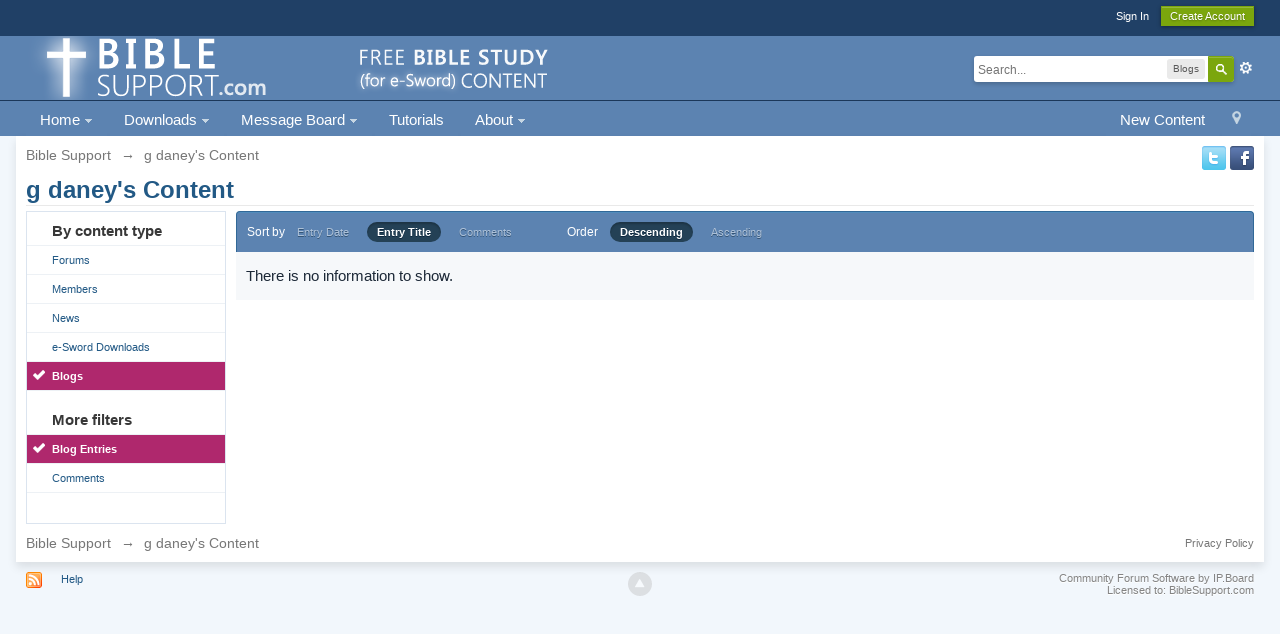

--- FILE ---
content_type: text/html;charset=UTF-8
request_url: http://www.biblesupport.com/index.php?app=core&module=search&do=user_activity&sid=8d9a088e4bd4ab2fc87fa456f53277ea&mid=393097&search_app=blog&userMode=title&search_app_filters%5Bblog%5D%5BsearchInKey%5D=entries&search_app_filters%5Bblog%5D%5Bentries%5D%5BsortKey%5D=title&search_app_filters%5Bblog%5D%5Bentries%5D%5BsortDir%5D=
body_size: 8229
content:
<!DOCTYPE html>
	<html lang="en"  xmlns:fb="http://www.facebook.com/2008/fbml">
	<head>



		<meta charset="UTF-8" />
		<title>g daney's Content - Bible Support</title>
		<meta http-equiv="X-UA-Compatible" content="IE=edge" />
		<link rel="shortcut icon" href='http://www.biblesupport.com/favicon.ico' />
		<link rel="image_src" href='http://www.biblesupport.com/public/style_images/master/meta_image.png' />
		<script type='text/javascript'>
		//<![CDATA[
			jsDebug			= 0; /* Must come before JS includes */
			DISABLE_AJAX	= parseInt(0); /* Disables ajax requests where text is sent to the DB; helpful for charset issues */
			inACP			= false;
			var isRTL		= false;
			var rtlIe		= '';
			var rtlFull		= '';
		//]]>
		</script>
		
	
				
	

				
	

				
	

				
	

				
	

				
	

				
	

				
	

				
	

				
	

				
	
	
		<link rel="stylesheet" type="text/css" media='screen,print' href="http://www.biblesupport.com/public/min/index.php?ipbv=b4e39690249598b9f7ffc02d5fe90ec4&amp;f=public/style_css/css_1/promenu_header.css,public/style_css/css_1/calendar_select.css,public/style_css/css_1/ipb_ckeditor.css,public/style_css/css_1/ipb_common.css,public/style_css/css_1/ipb_editor.css,public/style_css/css_1/ipb_styles.css,public/style_css/css_1/promenu.css,public/style_css/css_1/ipb_search.css,public/style_css/css_1/promenu_footer.css,public/style_css/css_1/promenu_generic.css,public/style_css/css_1/promenu_bottom_bar.css" />
	

<!--[if lte IE 7]>
	<link rel="stylesheet" type="text/css" title='Main' media="screen" href="http://www.biblesupport.com/public/style_css/css_1/ipb_ie.css" />
<![endif]-->
<!--[if lte IE 8]>
	<style type='text/css'>
		.ipb_table { table-layout: fixed; }
		.ipsLayout_content { width: 99.5%; }
	</style>
<![endif]-->

	<style type='text/css'>
		img.bbc_img { max-width: 100% !important; }
	</style>

		<meta property="og:title" content="g daney&#039;s Content"/>
		<meta property="og:site_name" content="Bible Support"/>
		<meta property="og:type" content="article" />
		
	
		
		
			<meta name="identifier-url" content="http://www.biblesupport.com/index.php?app=core&amp;module=search&amp;do=user_activity&amp;sid=8d9a088e4bd4ab2fc87fa456f53277ea&amp;mid=393097&amp;search_app=blog&amp;userMode=title&amp;search_app_filters%5Bblog%5D%5BsearchInKey%5D=entries&amp;search_app_filters%5Bblog%5D%5Bentries%5D%5BsortKey%5D=title&amp;search_app_filters%5Bblog%5D%5Bentries%5D%5BsortDir%5D=" />
		
		
			<meta property="og:url" content="http://www.biblesupport.com/index.php?app=core&amp;module=search&amp;do=user_activity&amp;sid=8d9a088e4bd4ab2fc87fa456f53277ea&amp;mid=393097&amp;search_app=blog&amp;userMode=title&amp;search_app_filters%5Bblog%5D%5BsearchInKey%5D=entries&amp;search_app_filters%5Bblog%5D%5Bentries%5D%5BsortKey%5D=title&amp;search_app_filters%5Bblog%5D%5Bentries%5D%5BsortDir%5D=" />
		
		
		
	

<meta property="og:image" content="http://www.biblesupport.com/public/style_images/master/meta_image.png"/>
		
		
		
		<script type='text/javascript' src='http://www.biblesupport.com/public/min/index.php?ipbv=b4e39690249598b9f7ffc02d5fe90ec4&amp;g=js'></script>
	
	<script type='text/javascript' src='http://www.biblesupport.com/public/min/index.php?ipbv=b4e39690249598b9f7ffc02d5fe90ec4&amp;charset=UTF-8&amp;f=public/js/ipb.js,cache/lang_cache/1/ipb.lang.js,public/js/ips.hovercard.js,public/js/ips.quickpm.js' charset='UTF-8'></script>

<script>
	if (!window.jQuery) {

		document.write("<" + "script type='text/javascript' src='https://ajax.googleapis.com/ajax/libs/jquery/1.7.1/jquery.min.js'></" + "script>");

	}
</script>
<script type='text/javascript' src='http://www.biblesupport.com/public/js/promenu/promenu.js'></script>
<script type='text/javascript'>
	ProjQ171 = jQuery.noConflict();
	typeShow = "show";
	typeHide = "hide";
	dd = 200;
	du = 200;
	click = 0;
	topOffset = 10;
	
	function ProperActivation(group){  
                                                         
	enableR = 1;  

	a = window.location.href;  
								  
	ProjQ171(group).find("a").each(function(){  
						
	   if(ProjQ171(this).attr("href") == a)  
	   {  
			ProjQ171(this).addClass("active");  
				  if(enableR == 1){  
					   ProjQ171(this).parent().addClass("active");  
					   ProjQ171(this).parent().parents("li").find("a:first").addClass("active");  
					   ProjQ171(this).parent().parents("li").addClass("active");  
				  }  
			 }  
						
		})  
	}
</script>
	
		
			
			
				<link rel="alternate" type="application/rss+xml" title="e-Sword Forums RSS Feed" href="http://www.biblesupport.com/rss/forums/1-e-sword-forums-rss-feed/" />
			
			
			
		

			
			
				<link rel="alternate" type="application/rss+xml" title="Latest e-Sword Downloads, Modules, Utilities, and News" href="http://www.biblesupport.com/rss/ccs/1-latest-e-sword-downloads-modules-utilities-and-news/" />
			
			
			
		

			
			
				<link rel="alternate" type="application/rss+xml" title="Latest e-Sword Downloads, Modules, Utilities, and News: Help" href="http://www.biblesupport.com/rss/ccs/1c11-help/" />
			
			
			
		

			
			
				<link rel="alternate" type="application/rss+xml" title="Last 10 Downloads RSS Feed " href="http://www.biblesupport.com/rss/downloads/" />
			
			
			
		
	

		
			
			
			
			
				<script type='text/javascript'>
				//<![CDATA[
				ipb.global.activateMainMenu = function() {};
				//]]>
			</script>
			
		
	

	



		
		<script type='text/javascript'>
	//<![CDATA[
		/* ---- URLs ---- */
		ipb.vars['base_url'] 			= 'http://www.biblesupport.com/index.php?s=c0a8b8f20b96909e48c7beab8157d2e8&';
		ipb.vars['board_url']			= 'http://www.biblesupport.com';
		ipb.vars['img_url'] 			= "http://www.biblesupport.com/public/style_images/master";
		ipb.vars['loading_img'] 		= 'http://www.biblesupport.com/public/style_images/master/loading.gif';
		ipb.vars['active_app']			= 'core';
		ipb.vars['upload_url']			= 'http://www.biblesupport.com/uploads';
		/* ---- Member ---- */
		ipb.vars['member_id']			= parseInt( 0 );
		ipb.vars['is_supmod']			= parseInt( 0 );
		ipb.vars['is_admin']			= parseInt( 0 );
		ipb.vars['secure_hash'] 		= '880ea6a14ea49e853634fbdc5015a024';
		ipb.vars['session_id']			= 'c0a8b8f20b96909e48c7beab8157d2e8';
		ipb.vars['twitter_id']			= 0;
		ipb.vars['fb_uid']				= 0;
		ipb.vars['auto_dst']			= parseInt( 0 );
		ipb.vars['dst_in_use']			= parseInt(  );
		ipb.vars['is_touch']			= false;
		ipb.vars['member_group']		= {"g_mem_info":"1"}
		/* ---- cookies ----- */
		ipb.vars['cookie_id'] 			= '';
		ipb.vars['cookie_domain'] 		= '';
		ipb.vars['cookie_path']			= '/';
		/* ---- Rate imgs ---- */
		ipb.vars['rate_img_on']			= 'http://www.biblesupport.com/public/style_images/master/star.png';
		ipb.vars['rate_img_off']		= 'http://www.biblesupport.com/public/style_images/master/star_off.png';
		ipb.vars['rate_img_rated']		= 'http://www.biblesupport.com/public/style_images/master/star_rated.png';
		/* ---- Uploads ---- */
		ipb.vars['swfupload_swf']		= 'http://www.biblesupport.com/public/js/3rd_party/swfupload/swfupload.swf';
		ipb.vars['swfupload_enabled']	= true;
		ipb.vars['use_swf_upload']		= ( '' == 'flash' ) ? true : false;
		ipb.vars['swfupload_debug']		= false;
		/* ---- other ---- */
		ipb.vars['highlight_color']     = "#ade57a";
		ipb.vars['charset']				= "UTF-8";
		ipb.vars['time_offset']			= "-6";
		ipb.vars['hour_format']			= "12";
		ipb.vars['seo_enabled']			= 1;
		
		ipb.vars['seo_params']			= {"start":"-","end":"\/","varBlock":"?","varPage":"page-","varSep":"&","varJoin":"="};
		
		/* Templates/Language */
		ipb.templates['inlineMsg']		= "";
		ipb.templates['ajax_loading'] 	= "<div id='ajax_loading'><img src='http://www.biblesupport.com/public/style_images/master/ajax_loading.gif' alt='" + ipb.lang['loading'] + "' /></div>";
		ipb.templates['close_popup']	= "<img src='http://www.biblesupport.com/public/style_images/master/close_popup.png' alt='x' />";
		ipb.templates['rss_shell']		= new Template("<ul id='rss_menu' class='ipbmenu_content'>#{items}</ul>");
		ipb.templates['rss_item']		= new Template("<li><a href='#{url}' title='#{title}'>#{title}</a></li>");
		
		ipb.templates['autocomplete_wrap'] = new Template("<ul id='#{id}' class='ipb_autocomplete' style='width: 250px;'></ul>");
		ipb.templates['autocomplete_item'] = new Template("<li id='#{id}' data-url='#{url}'><img src='#{img}' alt='' class='ipsUserPhoto ipsUserPhoto_mini' />&nbsp;&nbsp;#{itemvalue}</li>");
		ipb.templates['page_jump']		= new Template("<div id='#{id}_wrap' class='ipbmenu_content'><h3 class='bar'>Jump to page</h3><p class='ipsPad'><input type='text' class='input_text' id='#{id}_input' size='8' /> <input type='submit' value='Go' class='input_submit add_folder' id='#{id}_submit' /></p></div>");
		ipb.templates['global_notify'] 	= new Template("<div class='popupWrapper'><div class='popupInner'><div class='ipsPad'>#{message} #{close}</div></div></div>");
		
		
		ipb.templates['header_menu'] 	= new Template("<div id='#{id}' class='ipsHeaderMenu boxShadow'></div>");
		
		Loader.boot();
	//]]>
	</script>
	<script>
  (function(i,s,o,g,r,a,m){i['GoogleAnalyticsObject']=r;i[r]=i[r]||function(){
  (i[r].q=i[r].q||[]).push(arguments)},i[r].l=1*new Date();a=s.createElement(o),
  m=s.getElementsByTagName(o)[0];a.async=1;a.src=g;m.parentNode.insertBefore(a,m)
  })(window,document,'script','https://www.google-analytics.com/analytics.js','ga');

  ga('create', 'UA-79829280-1', 'auto');
  ga('send', 'pageview');

</script></head>
	<body id='ipboard_body'>

<style type='text/css'>
#callout {
background: #f4c900;
padding: 10px 0;
text-align: center;
font-size: 110%;
color: #4e84af;
font-weight: 100;

}

</style>
<!--
<div id='callout'>
<b>Easter: </b>&#147He is not here: for he is risen...&#148; Read about the <a href = "http://www.biblesupport.com/e-sword-downloads/file/9163-schilder-klaas-christ-in-his-suffering-christ-on-trial-christ-crucified-3-vols/" style="color:#4e84af; text-decoration: underline;">passion of Christ like never before</a>.
</div>-->
		<p id='content_jump' class='hide'><a id='top'></a><a href='#j_content' title='Jump to content' accesskey='m'>Jump to content</a></p>
		<div id='ipbwrapper'>
			<!-- ::: TOP BAR: Sign in / register or user drop down and notification alerts ::: -->
			<div id='header_bar' class='clearfix'>
				<div class='main_width'>
					
					<div id='user_navigation' class='not_logged_in'>
							
							<ul class='ipsList_inline right'>
								<li>
									<span class='services'>
										
										
										
									</span>
									&nbsp;&nbsp;&nbsp;&nbsp;
									<a href='http://www.biblesupport.com/index.php?app=core&amp;module=global&amp;section=login' title='Sign In' id='sign_in'>Sign In</a>&nbsp;&nbsp;&nbsp;
								</li>
								<li>
									<a href="http://www.biblesupport.com/index.php?app=core&amp;module=global&amp;section=register" title='Create Account' id='register_link'>Create Account</a>
								</li>
							</ul>
						</div>
				</div>
			</div>
			<!-- ::: BRANDING STRIP: Logo and search box ::: -->
			<div id='branding'>
				<div class='main_width'>
					<div id='logo'>
						
							<a href='http://www.biblesupport.com' title='Go to community index' rel="home" accesskey='1'><img src='http://www.biblesupport.com/public/style_images/1_new-logo-2014-v4.png' alt='Logo' /></a>
						
					</div>
					
						<div id='search' class='right'>
	<form action="http://www.biblesupport.com/index.php?app=core&amp;module=search&amp;do=search&amp;fromMainBar=1" method="post" id='search-box' >
		<fieldset>
			<label for='main_search' class='hide'>Search</label>
			<a href='http://www.biblesupport.com/index.php?app=core&amp;module=search&amp;search_in=blog' title='Advanced Search' accesskey='4' rel="search" id='adv_search' class='right'>Advanced</a>
			<span id='search_wrap' class='right'>
				<input type='text' id='main_search' name='search_term' class='inactive' size='17' tabindex='100' />
				<span class='choice ipbmenu clickable' id='search_options' style='display: none'></span>
				<ul id='search_options_menucontent' class='ipbmenu_content ipsPad' style='display: none'>
					<li class='title'><strong>Search section:</strong></li>
					
					
					
						


					
					<li class='app'><label for='s_forums' title='Forums'><input type='radio' name='search_app' class='input_radio' id='s_forums' value="forums"  />Forums</label></li><li class='app'><label for='s_members' title='Members'><input type='radio' name='search_app' class='input_radio' id='s_members' value="members"  />Members</label></li><li class='app'><label for='s_core' title='Help Files'><input type='radio' name='search_app' class='input_radio' id='s_core' value="core"  />Help Files</label></li>				
						
					
				
						
					
				
						
					
				
						
					
				
						
					
				
						
					
				
						
					
				
						<li class='app'>
								<label for='s_ccs' title='News'>
									<input type='radio' name='search_app' class='input_radio' id='s_ccs' value="ccs"  />
									News
								</label>
							</li>
					
				
						<li class='app'>
								<label for='s_downloads' title='e-Sword Downloads'>
									<input type='radio' name='search_app' class='input_radio' id='s_downloads' value="downloads"  />
									e-Sword Downloads
								</label>
							</li>
					
				
						
					
				
						
					
				
						<li class='app'>
								<label for='s_blog' title='Blogs'>
									<input type='radio' name='search_app' class='input_radio' id='s_blog' value="blog" checked="checked" />
									Blogs
								</label>
							</li>
					
				
						
					
				
						
					
				
						
					
				
						
					
				</ul>
				<input type='submit' class='submit_input clickable' value='Search' />
			</span>
			
		</fieldset>
	</form>
</div>
					
				</div>
			</div>
			<!-- ::: APPLICATION TABS ::: -->
			<div id='primary_nav' class='clearfix'>
				<div class='main_width'>
					<ul class='ipsList_inline' id='community_app_menu'>
						
							<li class='right'>
								<a href="http://www.biblesupport.com/index.php?app=core&amp;module=global&amp;section=navigation&amp;inapp=core" rel="quickNavigation" accesskey='9' id='quickNavLaunch' title='Open Quick Navigation'><span>&nbsp;</span></a>
							</li>
						
						<li id='nav_explore' class='right'>
							<a href='http://www.biblesupport.com/index.php?app=core&amp;module=search&amp;do=viewNewContent&amp;search_app=forums' accesskey='2'>New Content</a>
						</li>
						
						
   
      <li id="nav_app_ccs" class='main left right_open'  style='z-index:9990;'>
        <a href="http://www.biblesupport.com/page/e-sword-modules-message-board.html" class="" title="Front page of BibleSupport.com" >
                                                                Home
                                                                   <span class="downarrow"></span>
        </a>
        
<ul class='submenu_container clearfix boxShadow first right_open' style='visibility:hidden;position:absolute;z-index:9992'>
  
  <li id="nav_app_core" class='left skip_moremenu ' style='position:relative;'>
   <a href="http://www.biblesupport.com/index.php?app=core&amp;module=search&amp;do=new_posts&amp;search_app=downloads" class="notMe " title="Since your last visit" id="promenu_9"
   
   >
        
        New e-Sword Downloads
        
   </a>
   
  </li>
  
</ul>

   </li>
  
 
      <li id="nav_app_downloads" class='main left right_open'  style='z-index:9990;'>
        <a href="http://www.biblesupport.com/e-sword-downloads/" class="" title="e-Sword and MySword Downloads" >
                                                                Downloads
                                                                   <span class="downarrow"></span>
        </a>
        
<ul class='submenu_container clearfix boxShadow first right_open' style='visibility:hidden;position:absolute;z-index:9992'>
  
  <li id="nav_app_downloads" class='left skip_moremenu ' style='position:relative;'>
   <a href="http://www.biblesupport.com/e-sword-downloads/" class="notMe " title="Downloads Main Page" id="promenu_10"
   
   >
        
        Downloads Area
        
   </a>
   
  </li>
  

  <li id="nav_app_core" class='left skip_moremenu ' style='position:relative;'>
   <a href="http://www.biblesupport.com/index.php?app=downloads&amp;module=post&amp;section=submit&amp;c=" class="notMe " title="Share your module with others" id="promenu_11"
   
   >
        
        Share (Upload) a Module
        
   </a>
   
  </li>
  

  <li id="nav_app_core" class='left skip_moremenu ' style='position:relative;'>
   <a href="http://www.biblesupport.com/e-sword-downloads/" class="notMe " title="Download e-Sword Modules" id="promenu_12"
   
   >
        
        e-Sword 9-10 Downloads
        
   </a>
   
  </li>
  

  <li id="nav_app_core" class='left skip_moremenu ' style='position:relative;'>
   <a href="http://www.biblesupport.com/e-sword-downloads/category/26-mysword-modules/" class="notMe " title="Download MySword Modules" id="promenu_13"
   
   >
        
        MySword Downloads
        
   </a>
   
  </li>
  

  <li id="nav_app_core" class='left skip_moremenu ' style='position:relative;'>
   <a href="http://www.biblesupport.com/index.php?app=downloads&amp;module=stats" class="notMe " title="Most Popular Downloads and Rankings" id="promenu_14"
   
   >
        
        Popular Downloads &amp; Stats
        
   </a>
   
  </li>
  

  <li id="nav_app_core" class='left skip_moremenu ' style='position:relative;'>
   <a href="http://www.biblesupport.com/page/most-popular-e-sword-downloads.html" class="notMe " title="Top 500 Most Downloaded Files" id="promenu_15"
   
   >
        
        Top 500 Downloads
        
   </a>
   
  </li>
  

  <li id="nav_app_core" class='left skip_moremenu ' style='position:relative;'>
   <a href="http://www.biblesupport.com/index.php?app=core&amp;module=search&amp;do=new_posts&amp;search_app=downloads" class="notMe " title="New Modules Since Last Visit" id="promenu_16"
   
   >
        
        New Downloads
        
   </a>
   
  </li>
  

  <li id="nav_app_core" class='left skip_moremenu ' style='position:relative;'>
   <a href="http://www.biblesupport.com/index.php?app=core&amp;module=search&amp;do=user_activity&amp;search_app=downloads" class="notMe " title="The Files You Contributed to this Website" id="promenu_17"
   
   >
        
        View Files You Uploaded
        
   </a>
   
  </li>
  

  <li id="nav_app_core" class='left skip_moremenu ' style='position:relative;'>
   <a href="http://www.biblesupport.com/index.php?app=core&amp;module=usercp&amp;tab=downloads" class="notMe " title="View Files You Downloaded From This Website" id="promenu_18"
   
   >
        
        View Files You Downloaded
        
   </a>
   
  </li>
  
</ul>

   </li>
  
 
      <li id="nav_app_forums" class='main left right_open'  style='z-index:9990;'>
        <a href="http://www.biblesupport.com/forums/" class="" title="Ask Questions" >
                                                                Message Board
                                                                   <span class="downarrow"></span>
        </a>
        
<ul class='submenu_container clearfix boxShadow first right_open' style='visibility:hidden;position:absolute;z-index:9992'>
  
  <li id="nav_app_core" class='left skip_moremenu ' style='position:relative;'>
   <a href="http://www.biblesupport.com/index" class="notMe " title="e-Sword/MySword Forums Index and Summary" id="promenu_19"
   
   >
        
        View All Forums
        
   </a>
   
  </li>
  

  <li id="nav_app_core" class='left skip_moremenu ' style='position:relative;'>
   <a href="http://www.biblesupport.com/forum/2-e-sword-general-discussion-questions/" class="notMe " title="e-Sword General Discussion and Questions" id="promenu_20"
   
   >
        
        e-Sword General Questions
        
   </a>
   
  </li>
  

  <li id="nav_app_core" class='left skip_moremenu ' style='position:relative;'>
   <a href="http://www.biblesupport.com/forum/3-e-sword-modules-resources/" class="notMe " title="Discuss &amp; Request Modules" id="promenu_21"
   
   >
        
        e-Sword Modules/Resources
        
   </a>
   
  </li>
  

  <li id="nav_app_core" class='left skip_moremenu ' style='position:relative;'>
   <a href="http://www.biblesupport.com/forum/4-e-sword-tools-utilities/" class="notMe " title="e-Sword Tools &amp; Utilities" id="promenu_22"
   
   >
        
        e-Sword Tools &amp; Utilities
        
   </a>
   
  </li>
  

  <li id="nav_app_core" class='left skip_moremenu ' style='position:relative;'>
   <a href="http://www.biblesupport.com/forum/15-mysword/" class="notMe " title="The best Droid Bible study software" id="promenu_26"
   
   >
        
        MySword
        
   </a>
   
  </li>
  

  <li id="nav_app_core" class='left skip_moremenu ' style='position:relative;'>
   <a href="http://www.biblesupport.com/forum/13-website-feedback/" class="notMe " title="What do you think of this website?" id="promenu_27"
   
   >
        
        Website Feedback
        
   </a>
   
  </li>
  

  <li id="nav_app_core" class='left skip_moremenu ' style='position:relative;'>
   <a href="http://www.biblesupport.com/forum/18-new-e-sword-downloads/" class="notMe " title="This forum records new e-Sword modules" id="promenu_23"
   
   >
        
        New e-Sword Downloads
        
   </a>
   
  </li>
  

  <li id="nav_app_core" class='left skip_moremenu ' style='position:relative;'>
   <a href="http://www.biblesupport.com/index.php?app=core&amp;module=search&amp;do=user_activity&amp;search_app=forums" class="notMe " title="You said what..." id="promenu_28"
   
   >
        
        View Your Posts/Replies
        
   </a>
   
  </li>
  
</ul>

   </li>
  
 
      <li id="nav_app_core" class='main left right_open'  style='z-index:9990;'>
        <a href="http://www.biblesupport.com/forum/25-tutorials/" class="notMe" title="Step by step help" >
                                                                Tutorials
                                                                  
        </a>
        
   </li>
  
 
      <li id="nav_app_core" class='main left right_open'  style='z-index:9990;'>
        <a href="http://www.biblesupport.com/page/e-sword-modules-message-board.html/_/e-sword-site-help/about-biblesupportcom-r22" class="" title="About the site" >
                                                                About
                                                                   <span class="downarrow"></span>
        </a>
        
<ul class='submenu_container clearfix boxShadow first right_open' style='visibility:hidden;position:absolute;z-index:9992'>
  
  <li id="nav_app_core" class='left skip_moremenu ' style='position:relative;'>
   <a href="http://www.facebook.com/biblesupport" class="notMe " title="Show your support &amp; help us bless others" id="promenu_50"
   
   >
        
        Facebook
        
   </a>
   
  </li>
  

  <li id="nav_app_core" class='left skip_moremenu ' style='position:relative;'>
   <a href="http://www.twitter.com/biblesupport" class="notMe " title="Show your support and get news and updates before the website." id="promenu_51"
   
   >
        
        Twitter
        
   </a>
   
  </li>
  

  <li id="nav_app_core" class='left skip_moremenu ' style='position:relative;'>
   <a href="http://www.biblesupport.com/topic/939-linking-to-biblesupportcom-webmasters-toolkit/" class="notMe " title="Graphics and code for linking to BibleSupport.com" id="promenu_32"
   
   >
        
        Webmaster&#39;s Toolkit
        
   </a>
   
  </li>
  

  <li id="nav_app_core" class='left skip_moremenu ' style='position:relative;'>
   <a href="http://www.biblesupport.com/page/e-sword-modules-message-board.html/_/e-sword-site-help/spam-blocked-r26" class="notMe " title="Can&#39;t register as a new member?" id="promenu_33"
   
   >
        
        Spam Blocked?
        
   </a>
   
  </li>
  

  <li id="nav_app_core" class='left skip_moremenu ' style='position:relative;'>
   <a href="http://www.biblesupport.com/page/e-sword-modules-message-board.html/_/e-sword-site-help/terms-of-use-r19" class="notMe " title="Terms of use" id="promenu_34"
   
   >
        
        Terms of Use
        
   </a>
   
  </li>
  

  <li id="nav_app_core" class='left skip_moremenu ' style='position:relative;'>
   <a href="http://www.biblesupport.com/page/e-sword-modules-message-board.html/_/e-sword-site-help/copyright-policy-r20" class="notMe " title="Copyright Policy" id="promenu_35"
   
   >
        
        Copyright Policy
        
   </a>
   
  </li>
  

  <li id="nav_app_core" class='left skip_moremenu ' style='position:relative;'>
   <a href="http://www.biblesupport.com/page/e-sword-modules-message-board.html/_/e-sword-site-help/privacy-policy-r21" class="notMe " title="Privacy Policy" id="promenu_36"
   
   >
        
        Privacy Policy
        
   </a>
   
  </li>
  
</ul>

   </li>
  
				<script type='text/javascript'>        
					ProjQ171(document).ready(function() {
						ProjQ171("#community_app_menu").ProMenu();  
						ProperActivation("#community_app_menu");
					});
				</script>
						<li id='nav_other_apps' style='display: none'>
							<a href='#' class='ipbmenu' id='more_apps'>More <img src='http://www.biblesupport.com/public/style_images/master/useropts_arrow.png' /></a>
						</li>
					</ul>
				</div>
			</div>	
			
			<!-- ::: MAIN CONTENT AREA ::: -->
			<div id='content' class='clearfix'>
				<!-- ::: NAVIGATION BREADCRUMBS ::: -->
				<div id='secondary_navigation' class='clearfix'>
						<ol class='breadcrumb top ipsList_inline left'>
														<li itemscope itemtype="http://data-vocabulary.org/Breadcrumb">
									<a href='http://www.biblesupport.com/index' itemprop="url">
										<span itemprop="title">Bible Support</span>
									</a>
								</li>
								
							
								<li itemscope itemtype="http://data-vocabulary.org/Breadcrumb">
									<span class='nav_sep'>&rarr;</span>
									 <span itemprop="title">g daney's Content</span>
								</li>
								
							
						</ol><p align=right>

<a href="http://www.twitter.com/biblesupport"><img src="http://www.biblesupport.com/a/twitter.png"></a> <a href="http://www.facebook.com/biblesupport"><img src="http://www.biblesupport.com/a/facebook.png"></a></p>
					</div>
				<noscript>
					<div class='message error'>
						<strong>Javascript Disabled Detected</strong>
						<p>You currently have javascript disabled. Several functions may not work. Please re-enable javascript to access full functionality.</p>
					</div>
					<br />
				</noscript>
				<!-- ::: CONTENT ::: -->
				
				<h2 class='ipsType_pagetitle'>g daney's Content</h2>
<input type='hidden' name="usedInJsLater" id="urlString" value="[base64]" />

<div class='ipsLayout ipsLayout_withleft clearfix'>
	<div class='ipsLayout_left'>
		<div class='ipsBox'>
			<div class='ipsBox_container ipsSideMenu'>
				<h4>By content type</h4>
				<ul>
					<li ><a href='http://www.biblesupport.com/index.php?app=core&amp;module=search&amp;do=user_activity&amp;search_app=forums&amp;mid=393097&amp;userMode=title&amp;sid=fd1aff5f4381792663e896601088dbe8'>Forums</a></li><li ><a href='http://www.biblesupport.com/index.php?app=core&amp;module=search&amp;do=user_activity&amp;search_app=members&amp;mid=393097&amp;userMode=title&amp;sid=fd1aff5f4381792663e896601088dbe8'>Members</a></li>
						
					

						
					

						
					

						
					

						
					

						
					

						
					

						<li ><a href='http://www.biblesupport.com/index.php?app=core&amp;module=search&amp;do=user_activity&amp;search_app=ccs&amp;mid=393097&amp;userMode=title&amp;sid=fd1aff5f4381792663e896601088dbe8'>News</a></li>
					

						<li ><a href='http://www.biblesupport.com/index.php?app=core&amp;module=search&amp;do=user_activity&amp;search_app=downloads&amp;mid=393097&amp;userMode=title&amp;sid=fd1aff5f4381792663e896601088dbe8'>e-Sword Downloads</a></li>
					

						
					

						
					

						<li class='active'><a href='http://www.biblesupport.com/index.php?app=core&amp;module=search&amp;do=user_activity&amp;search_app=blog&amp;mid=393097&amp;userMode=title&amp;sid=fd1aff5f4381792663e896601088dbe8'>Blogs</a></li>
					

						
					

						
					

						
					

						
					
				</ul>
				
				
					<h4>More filters</h4>
					<ul>
						
							<li class='active'>
								<a href='http://www.biblesupport.com/index.php?app=core&amp;module=search&amp;do=user_activity&amp;search_app=blog&amp;mid=393097&amp;userMode=title&amp;sid=fd1aff5f4381792663e896601088dbe8&amp;search_app_filters[blog][searchInKey]=entries'>Blog Entries</a>
							</li>
						

							<li >
								<a href='http://www.biblesupport.com/index.php?app=core&amp;module=search&amp;do=user_activity&amp;search_app=blog&amp;mid=393097&amp;userMode=title&amp;sid=fd1aff5f4381792663e896601088dbe8&amp;search_app_filters[blog][searchInKey]=comments'>Comments</a>
							</li>
						
					</ul>
				
			</div>
		</div>
	</div>
	<div class='ipsLayout_content'>
		
		<div class='maintitle ipsFilterbar'>
			
			<span class='ipsType_small'>Sort by</span>&nbsp;&nbsp;
					
						<ul class='ipsList_inline ipsType_smaller' style='display: inline'>
							
								<li >
									<a href='http://www.biblesupport.com/index.php?app=core&amp;module=search&amp;do=user_activity&amp;sid=fd1aff5f4381792663e896601088dbe8&amp;mid=393097&amp;search_app=blog&amp;userMode=title&amp;search_app_filters[blog][searchInKey]=entries&amp;search_app_filters[blog][entries][sortKey]=date&amp;search_app_filters[blog][entries][sortDir]='>Entry Date</a>
								</li>
							

								<li class='active'>
									<a href='http://www.biblesupport.com/index.php?app=core&amp;module=search&amp;do=user_activity&amp;sid=fd1aff5f4381792663e896601088dbe8&amp;mid=393097&amp;search_app=blog&amp;userMode=title&amp;search_app_filters[blog][searchInKey]=entries&amp;search_app_filters[blog][entries][sortKey]=title&amp;search_app_filters[blog][entries][sortDir]='>Entry Title</a>
								</li>
							

								<li >
									<a href='http://www.biblesupport.com/index.php?app=core&amp;module=search&amp;do=user_activity&amp;sid=fd1aff5f4381792663e896601088dbe8&amp;mid=393097&amp;search_app=blog&amp;userMode=title&amp;search_app_filters[blog][searchInKey]=entries&amp;search_app_filters[blog][entries][sortKey]=comments&amp;search_app_filters[blog][entries][sortDir]='>Comments</a>
								</li>
							
						</ul>
						&nbsp;&nbsp;&nbsp;&nbsp;&nbsp;&nbsp;&nbsp;&nbsp;&nbsp;&nbsp;&nbsp;&nbsp;
					
				<span class='ipsType_small'>Order</span>&nbsp;&nbsp;
				<ul class='ipsList_inline ipsType_smaller' style='display: inline'>
					<li class='active'>
						<a href='http://www.biblesupport.com/index.php?app=core&amp;module=search&amp;do=user_activity&amp;sid=fd1aff5f4381792663e896601088dbe8&amp;mid=393097&amp;userMode=title&amp;search_app=blog&amp;search_app_filters[blog][searchInKey]=entries&amp;search_app_filters[blog][entries][sortKey]=title&amp;search_app_filters[blog][entries][sortDir]=0'>Descending</a>
					</li>
					<li >
						<a href='http://www.biblesupport.com/index.php?app=core&amp;module=search&amp;do=user_activity&amp;sid=fd1aff5f4381792663e896601088dbe8&amp;mid=393097&amp;userMode=title&amp;search_app=blog&amp;search_app_filters[blog][searchInKey]=entries&amp;search_app_filters[blog][entries][sortKey]=title&amp;search_app_filters[blog][entries][sortDir]=1'>Ascending</a>
					</li>
				</ul>
		</div>
		
		<div>
			
				<p class='no_messages'>There is no information to show.</p>
			
		</div>
	</div>
</div>
				
				<ol class='breadcrumb bottom ipsList_inline left clearfix clear'>
											<li><a href='http://www.biblesupport.com/index'>Bible Support</a></li>
							
						
							<li><span class='nav_sep'>&rarr;</span> <span>g daney's Content</span></li>
							
						

					
					<li class='right ipsType_smaller'>
						<a rel="nofollow" href='http://www.biblesupport.com/privacypolicy/'>Privacy Policy</a>
					</li>
					
						
				</ol>
			</div>
			<!-- ::: FOOTER (Change skin, language, mark as read, etc) ::: -->
			<div id='footer_utilities' class='main_width clearfix clear'>
				<a rel="nofollow" href='#top' id='backtotop' title='Go to top'><img src='http://www.biblesupport.com/public/style_images/master/top.png' alt='' /></a>
				<ul class='ipsList_inline left'>
					<li>
						<img src='http://www.biblesupport.com/public/style_images/master/feed.png' alt='RSS Feed' id='rss_feed' class='clickable' />
					</li>
					
							
					
					
					<li>
						<a href="http://www.biblesupport.com/index.php?app=core&amp;module=help" title='View help' rel="help" accesskey='6'>Help</a>
					</li>				
				</ul>
				<!-- Copyright Information -->
        				  <p id='copyright'>
        				  	<a href='http://www.invisionpower.com/apps/board/' title='Community Forum Software by Invision Power Services'>Community Forum Software by IP.Board</a><br />Licensed to: BibleSupport.com</p>
		<!-- / Copyright -->
			</div>
			
			<div><img src='http://www.biblesupport.com/index.php?s=c0a8b8f20b96909e48c7beab8157d2e8&amp;app=core&amp;module=task' alt='' style='border: 0px;height:1px;width:1px;' /></div>
			
				<script type="text/javascript">
					ipb.global.lightBoxIsOff();
				</script>
			
			<div id='inline_login_form' style="display:none">
		<form action="http://www.biblesupport.com/index.php?app=core&amp;module=global&amp;section=login&amp;do=process" method="post" id='login'>
				<input type='hidden' name='auth_key' value='880ea6a14ea49e853634fbdc5015a024' />
				<input type="hidden" name="referer" value="http://www.biblesupport.com/index.php?app=core&module=search&do=user_activity&sid=8d9a088e4bd4ab2fc87fa456f53277ea&mid=393097&search_app=blog&userMode=title&search_app_filters%5Bblog%5D%5BsearchInKey%5D=entries&search_app_filters%5Bblog%5D%5Bentries%5D%5BsortKey%5D=title&search_app_filters%5Bblog%5D%5Bentries%5D%5BsortDir%5D=" />
				<h3>Sign In</h3>
				
				<br />
				<div class='ipsForm ipsForm_horizontal'>
					<fieldset>
						<ul>
							<li class='ipsField'>
								<div class='ipsField_content'>
									Need an account? <a href="http://www.biblesupport.com/index.php?app=core&amp;module=global&amp;section=register" title='Register now!'>Register now!</a>
								</div>
							</li>
							<li class='ipsField ipsField_primary'>
								<label for='ips_username' class='ipsField_title'>Username or email:</label>
								<div class='ipsField_content'>
									<input id='ips_username' type='text' class='input_text' name='ips_username' size='30' tabindex='0' />
								</div>
							</li>
							<li class='ipsField ipsField_primary'>
								<label for='ips_password' class='ipsField_title'>Forum Password</label>
								<div class='ipsField_content'>
									<input id='ips_password' type='password' class='input_text' name='ips_password' size='30' tabindex='0' /><br />
									<a href='http://www.biblesupport.com/index.php?app=core&amp;module=global&amp;section=lostpass' title='Retrieve password'>I've forgotten my password</a>
								</div>
							</li>
							<li class='ipsField ipsField_checkbox'>
								<input type='checkbox' id='inline_remember' checked='checked' name='rememberMe' value='1' class='input_check' tabindex='0' />
								<div class='ipsField_content'>
									<label for='inline_remember'>
										<strong>Remember me</strong><br />
										<span class='desc lighter'>This is not recommended for shared computers</span>
									</label>
								</div>
							</li>
							
							
							<li class='ipsPad_top ipsForm_center desc ipsType_smaller'>
								<a rel="nofollow" href='http://www.biblesupport.com/privacypolicy/'>Privacy Policy</a>
							</li>
							
						</ul>
					</fieldset>
					
					<div class='ipsForm_submit ipsForm_center'>
						<input type='submit' class='ipsButton' value='Sign In' tabindex='0' />
					</div>
				</div>
			</form>
	</div>
		</div>
		
		
		<script type='text/javascript'>
			if( $('primary_nav') ){	ipb.global.activateMainMenu(); }
		</script>
			</body>
</html></script>